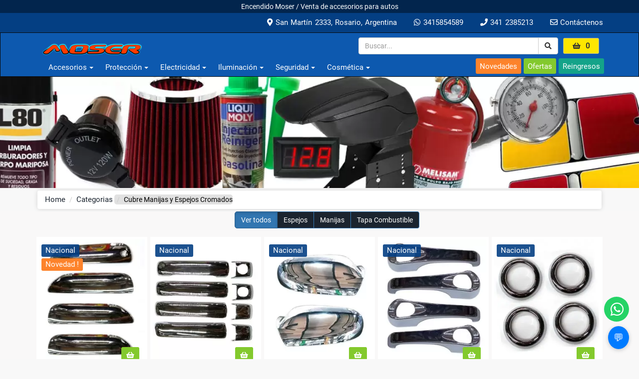

--- FILE ---
content_type: text/html; charset=UTF-8
request_url: https://www.moserline.com.ar/categoria/cubre-manijas-y-espejos-cromados/24
body_size: 10736
content:
<!DOCTYPE html> <html lang="es-AR"> <head> <meta name="viewport" content="width=device-width, initial-scale=1"> <meta http-equiv="Content-Type" content="text/html; charset=utf-8"> <title>Cubre Manijas y Espejos Cromados - Accesorios para Vehículos Encendido Moser / Lamparas / Cosmética / Repuestos Autos / Rosario, Santa Fe, Argentina</title> <script type="application/ld+json"> {"@context":"https://schema.org","@type":"WebPage","headline":"Cubre Manijas y Espejos Cromados - Accesorios para Vehículos Encendido Moser / Lamparas / Cosmética / Repuestos Autos / Rosario, Santa Fe, Argentina","url":"https://www.moserline.com.ar/categoria/cubre-manijas-y-espejos-cromados/24","mainEntityOfPage":{"@type":"WebSite","@id":"https://www.moserline.com.ar/"}} </script> <meta name="description" content="Cachas Cubre espejos y manijas cromados, todas las marcas y modelos, Moser Venta de Accesorios para Autos, Lamparas, Encendido, Electricidad, Rosario, Santa Fe, Argentina - Envíos a todo el país"> <meta name="keywords" content="cubre, espejos, cromados, cachas, manijas ,Moser Accesorios para Autos, Lamparas, Bujias, Portatuttos, Tacometros, instrumental, cubre, asientos, coche, alfombras, auxiliares, lamparas, encendido, electricidad, equipamiento, Rosario, Santa Fe, Argentina, envios, país"> <link rel="icon" type="image/png" href="https://www.moserline.com.ar/images/favicon.png" /> <meta name="description" content="Cubre Manijas y Espejos Cromados - Accesorios para Vehículos Encendido Moser / Lamparas / Cosmética / Repuestos Autos / Rosario, Santa Fe, Argentina"> <meta name="keywords" content="Moser Accesorios para Autos, Lamparas, Bujias, Portatuttos, instrumental, cubre, asientos, coche, alfombras, auxiliares, lamparas, encendido, electricidad, Rosario, Santa Fe, Argentina, envios, país"> <meta name="viewport" content="width=device-width, initial-scale=1"> <meta charset="UTF-8"> <meta property="og:type" content="website"> <meta property="og:title" content="Cubre Manijas y Espejos Cromados - Accesorios para Vehículos Encendido Moser / Lamparas / Cosmética / Repuestos Autos / Rosario, Santa Fe, Argentina"> <meta property="og:description" content="Moser Venta de Accesorios para Autos, Lamparas, Encendido, Electricidad, Rosario, Santa Fe, Argentina - Envíos a todo el país"> <meta property="og:url" content="https://www.moserline.com.ar/categoria/cubre-manijas-y-espejos-cromados/24"> <meta property="og:image" content="https://www.moserline.com.ar/images/logomoser.png"> <meta property="og:site_name" content="Moser Accesorios"> <meta property="og:locale" content="es_AR"> <meta name="twitter:card" content="summary_large_image"> <meta name="twitter:title" content="Cubre Manijas y Espejos Cromados - Accesorios para Vehículos Encendido Moser / Lamparas / Cosmética / Repuestos Autos / Rosario, Santa Fe, Argentina"> <meta name="twitter:description" content="Moser Venta de Accesorios para Autos, Lamparas, Encendido, Electricidad, Rosario, Santa Fe, Argentina - Envíos a todo el país"> <meta name="twitter:image" content="https://www.moserline.com.ar/images/logomoser.png"> <script type="application/ld+json"> { "@context": "https://schema.org", "@graph": [{ "@type": "Organization", "@id": "https://www.moserline.com.ar/#organization", "name": "Moser Accesorios", "url": "https://www.moserline.com.ar", "logo": { "@type": "ImageObject", "url": "https://www.moserline.com.ar/images/logomoser.png" }, "sameAs": [ "https://www.sololamparas.com.ar", "https://www.moseraccesorios.com.ar" ], "image": "https://www.moserline.com.ar/images/logomoser.png", "description": "Moser Venta de Accesorios para Autos, Lamparas, Encendido, Electricidad, Rosario, Santa Fe, Argentina - Envíos a todo el país", "address": { "@type": "PostalAddress", "streetAddress": "San Martín 2333", "addressLocality": "Rosario", "addressRegion": "Santa Fe", "postalCode": "2000", "addressCountry": "AR" }, "contactPoint": { "@type": "ContactPoint", "telephone": "+5493415854589", "contactType": "customer service" } }, { "@type": "WebSite", "name": "Moser Accesorios", "url": "https://www.moserline.com.ar", "potentialAction": { "@type": "SearchAction", "target": "https://www.moserline.com.ar/productos?q={search_term_string}", "query-input": "required name=search_term_string" } } ] } </script> <link rel="preconnect" href="https://ka-f.fontawesome.com/" crossorigin> <link rel="preconnect" href="https://fonts.googleapis.com"> <link rel="preconnect" href="https://fonts.gstatic.com" crossorigin> <link href="https://fonts.googleapis.com/css2?family=Roboto:ital,wght@0,100..900;1,100..900&display=swap" rel="stylesheet"> <link defer rel="preload stylesheet" href="https://www.moserline.com.ar/client/public/css/app.css?v=202510021850" as="style" type="text/css"> <!-- defer --> <script type="text/javascript" src="https://www.moserline.com.ar/client/public/js/0f9cf30b1d.js" async></script> <!-- defer --> <script defer type="text/javascript" src="https://www.moserline.com.ar/client/public/js/app.js?v=202510021850"></script> <!-- defer --> <!--<script type="text/javascript" src="https://www.moserline.com.ar/client/public/js/jquery-3.5.1.min.js"></script>--> <script src="https://code.jquery.com/jquery-3.5.1.min.js" integrity="sha256-9/aliU8dGd2tb6OSsuzixeV4y/faTqgFtohetphbbj0=" crossorigin="anonymous"></script> <script src="https://code.jquery.com/ui/1.13.1/jquery-ui.min.js" integrity="sha256-eTyxS0rkjpLEo16uXTS0uVCS4815lc40K2iVpWDvdSY=" crossorigin="anonymous"></script> <!--<script defer type="text/javascript" src="https://www.moserline.com.ar/client/public/js/appfirst.js?v=202510021850"></script> --> <script async type="text/javascript" src="https://www.googletagmanager.com/gtag/js?id=G-0QR0ZLFZ34"></script> <script async> window.dataLayer = window.dataLayer || []; function gtag() { dataLayer.push(arguments); } gtag('js', new Date()); gtag('config', 'G-0QR0ZLFZ34'); </script> <link rel="canonical" href="https://www.moserline.com.ar/categoria/cubre-manijas-y-espejos-cromados/24"> </head> <body> <div class="header" itemtype="https://schema.org/Organization" itemscope> <div class="header-text"> <p>Encendido Moser / Venta de accesorios para autos</p> </div> <!--<div style="background-color:#fd832b; padding: 10px 10px; text-align:center; color:#ffffff"><h5>Envíos en Rosario y Alrededores</h5></div>--> <div class="header-top"> <div class="container"> <div class="header-data"> <div class="top-left"> <a href="https://www.moserline.com.ar/contactenos" data-toggle="tooltip" data-placement="bottom" title="Contáctenos"> <i class="fa fa-envelope-o" aria-hidden="true"></i> Contáctenos </a> </div> <div class="top-left"> <a href="tel:3412385213" data-toggle="tooltip" data-placement="bottom" title="Linea Fija"><i class="fa fa-phone" aria-hidden="true"></i> 341 2385213</a> </div> <div class="top-left" id="ws"> <a href="https://wa.me/5493415854589" target="_blank" data-toggle="tooltip" data-placement="bottom" title="Consultanos por WhatsApp !"> <i class="fa fa-whatsapp" aria-hidden="true"></i> 3415854589 </a> </div> <div class="top-left" data-toggle="tooltip" data-placement="bottom" title="lunes a viernes 8:30 a 16:30hs / sabados 8:30 a 12:30hs"> <a href="https://www.moserline.com.ar/contactenos#mapa"> <i class="fa fa-map-marker" aria-hidden="true"></i> San Martín 2333, Rosario, Argentina </a> </div> </div> </div> </div> <nav class="navbar navbar-inverse" role="navigation" itemprop="mainEntityOfPage"> <div class="container"> <div id="logo"> <a href="https://www.moserline.com.ar/home"><img src="https://www.moserline.com.ar/images/logomoser.png" class="img-responsive" data-toggle="tooltip" data-placement="bottom" title="Encendido MOSER Accesorios" alt="Logo Moser" width="200" height="25" itemProp="logo"></a> </div> <div class="cartpos"> <div id="cartpres" class="carrito" data-toggle="tooltip" data-placement="bottom" title="A Presupuestar !"> <div id="btncart" class="carrito-total"> <i class="fa fa-shopping-basket" aria-hidden="true"></i><span class="simpleCart_quantity">0</span> </div> </div> <!--<div id="cart" class="col-xs-12 col-sm-12 col-md-12 cart">--> <div id="cart" class="cart"> <div class="simpleCart_items"></div> <p>Enviar presupuesto a</p> <input id="nombre" type="text" value="Tu Nombre" onfocus="if (this.value == 'Tu Nombre') {this.value = '';}" onblur="if (this.value == '') {this.value = 'Tu Nombre';}" required=""> <input id="email" type="email" value="Email" onfocus="if (this.value == 'Email') {this.value = '';}" onblur="if (this.value == '') {this.value = 'Email';}" required="" autocomplete="email"> <input id="tele" value="WhatsApp" onfocus="if (this.value == 'WhatsApp') {this.value = '';}" onblur="if (this.value == '') {this.value = 'WhatsApp';}" required=""> <input id="mens" type="text" value="Mensaje" onfocus="if (this.value == 'Mensaje') {this.value = '';}" onblur="if (this.value == '') {this.value = 'Mensaje';}" required=""> <div class="opciones"> <button class="btn simpleCart_checkout" type="button" aria-label="Enviar Carrito">Enviar</button> <button class="btn simpleCart_continuar" type="button" aria-label="Buscar mas productos">Seguir viendo...</button> <button class="btn simpleCart_empty" type="button" aria-label="Vaciar Carrito">Vaciar</button> </div> </div> </div> <div class="search-pos"> <form class="navbar-form" role="search" action="https://www.moserline.com.ar/buscar/productos" method="post" data-toggle="tooltip" data-placement="bottom" title="Buscar productos !"> <div class="input-group"> <input type="text" class="form-control" name="Search" placeholder="Buscar..." id="buscar"> <!--<input type="hidden" name="ci_csrf_token" value="">--> <div class="input-group-btn"> <!--<button class="btn btn-default" type="submit" aria-label="Buscar"><i class="icon-search"></i></button>--> <button class="btn btn-default" type="submit" aria-label="Buscar"><i class="fa fa-search"></i></button> </div> </div> </form> </div> <div class="navbar-header"> <button type="button" class="navbar-toggle" data-toggle="collapse" data-target="#navbar-collapse" aria-label="Toggle navigation"> <span class="sr-only">Toggle navigation</span> <span class="icon-bar"></span> <span class="icon-bar"></span> <span class="icon-bar"></span> </button> </div> </div> <div class="container"> <div class="megamenu collapse navbar-collapse" id="navbar-collapse"> <ul class="nav navbar-nav" itemscope itemtype="http://schema.org/SiteNavigationElement"> <li itemprop="name" class="dropdown megamenu-fw"><a href="#" class="dropdown-toggle" data-toggle="dropdown">Accesorios<b class="caret"></b></a> <ul class="dropdown-menu megamenu-content" role="menu"> <li itemprop="name"> <div class="row clear-pm"> <div class="col-md-6 clear-pm"> <ul class="media-list"> <li itemprop="name" class=""> <a href="https://www.moserline.com.ar/categoria/accesorios-varios/77">Accesorios varios</a> </li> <li itemprop="name" class=""> <a href="https://www.moserline.com.ar/categoria/antenas/21">Antenas</a> </li> <li itemprop="name" class=""> <a href="https://www.moserline.com.ar/categoria/apoya-brazos-organizadores/37">Apoya Brazos / Organizadores</a> </li> <li itemprop="name" class=""> <a href="https://www.moserline.com.ar/categoria/barreros-autos-y-pick-up/94">Barreros Autos y Pick Up</a> </li> <li itemprop="name" class=""> <a href="https://www.moserline.com.ar/categoria/calcos-domes-resinas/51">Calcos / Domes Resinas</a> </li> <li itemprop="name" class=""> <a href="https://www.moserline.com.ar/categoria/carcazas-instrumental/5">Carcazas Instrumental</a> </li> <li itemprop="name" class=""> <a href="https://www.moserline.com.ar/categoria/cola-de-escape/78">Cola de escape</a> </li> <li itemprop="name" class=""> <a href="https://www.moserline.com.ar/categoria/cortinas-parasol/74">Cortinas Parasol</a> </li> <li itemprop="name" class=""> <a href="https://www.moserline.com.ar/categoria/cubre-manijas-y-espejos-cromados/24">Cubre Manijas y Espejos Cromados</a> </li> <li itemprop="name" class=""> <a href="https://www.moserline.com.ar/categoria/cubre-valvulas/103">Cubre válvulas</a> </li> <li itemprop="name" class=""> <a href="https://www.moserline.com.ar/categoria/deflectores/28">Deflectores</a> </li> </ul> </div> <div class="col-md-6 clear-pm"> <ul class="media-list media-list-line"> <li itemprop="name" class=""> <a href="https://www.moserline.com.ar/categoria/espejos/31">Espejos</a> </li> <li itemprop="name" class=""> <a href="https://www.moserline.com.ar/categoria/llaveros/107">Llaveros</a> </li> <li itemprop="name" class=""> <a href="https://www.moserline.com.ar/categoria/perilla-palanca-de-cambios/110">Perilla Palanca de Cambios</a> </li> <li itemprop="name" class=""> <a href="https://www.moserline.com.ar/categoria/polarizados/120">Polarizados</a> </li> <li itemprop="name" class=""> <a href="https://www.moserline.com.ar/categoria/ventiladores-12v/121">Ventiladores 12v</a> </li> <li itemprop="name" class=""> <a href="https://www.moserline.com.ar/categoria/volantes/18">Volantes</a> </li> <li itemprop="name" class=""> <a href="https://www.moserline.com.ar/categoria/escobillas-limpia-parabrisas/30">Escobillas Limpia Parabrisas</a> </li> <li itemprop="name" class=""> <a href="https://www.moserline.com.ar/categoria/filtros-de-aire/10">Filtros de aire</a> </li> <li itemprop="name" class=""> <a href="https://www.moserline.com.ar/categoria/portatuttos-albatros-nova-porta-equipaje/39">Portatuttos Albatros Nova / Porta equipaje</a> </li> <li itemprop="name" class=""> <a href="https://www.moserline.com.ar/categoria/soporte-celular-tablet-gps/84">Soporte Celular / Tablet / GPS</a> </li> <li itemprop="name" class=""> <a href="https://www.moserline.com.ar/categoria/tazas-para-autos/43">Tazas para Autos</a> </li> </ul> </div> </div> </li> </ul> </li> <li itemprop="name" class="dropdown megamenu-fw"><a href="#" class="dropdown-toggle" data-toggle="dropdown">Protección<b class="caret"></b></a> <ul class="dropdown-menu megamenu-content" role="menu"> <li itemprop="name"> <div class="row clear-pm"> <div class="col-md-12 clear-pm"> <ul class="media-list"> <li itemprop="name" class=""> <a href="https://www.moserline.com.ar/categoria/bicheros-radiador/127">Bicheros Radiador</a> </li> <li itemprop="name" class=""> <a href="https://www.moserline.com.ar/categoria/cubre-alfombras/6">Cubre alfombras</a> </li> <li itemprop="name" class=""> <a href="https://www.moserline.com.ar/categoria/cubre-coches-qkl-laffitte-iael-match1/27">Cubre coches QKL / Laffitte / IAEL / Match1 </a> </li> <li itemprop="name" class=""> <a href="https://www.moserline.com.ar/categoria/cubre-volantes/54">Cubre Volantes</a> </li> <li itemprop="name" class=""> <a href="https://www.moserline.com.ar/categoria/fundas-cubre-asientos/26">Fundas Cubre Asientos</a> </li> <li itemprop="name" class=""> <a href="https://www.moserline.com.ar/categoria/marcos-de-patente/91">Marcos de Patente</a> </li> <li itemprop="name" class=""> <a href="https://www.moserline.com.ar/categoria/molduras-decorativas-protector-paragolpes/79">Molduras Decorativas / Protector Paragolpes</a> </li> <li itemprop="name" class=""> <a href="https://www.moserline.com.ar/categoria/salva-puertas/40">Salva Puertas</a> </li> <li itemprop="name" class=""> <a href="https://www.moserline.com.ar/categoria/sobre-asiento-alambre-bolita-tela/53">Sobre Asiento / Alambre / Bolita / Tela</a> </li> <li itemprop="name" class=""> <a href="https://www.moserline.com.ar/categoria/cubre-zocalos-protector/118">Cubre Zocalos / Protector</a> </li> <li itemprop="name" class=""> <a href="https://www.moserline.com.ar/categoria/media-mascaras/99">Media Máscaras</a> </li> </ul> </div> <div class="col-md-12 clear-pm"> <ul class="media-list media-list-line"> <li itemprop="name" class=""> <a href="https://www.moserline.com.ar/categoria/cubre-rueda-auxilio/100">Cubre Rueda Auxilio</a> </li> </div> </li> </ul> </li> <li itemprop="name" class="dropdown megamenu-fw"><a href="#" class="dropdown-toggle" data-toggle="dropdown">Electricidad<b class="caret"></b></a> <ul class="dropdown-menu megamenu-content" role="menu"> <li itemprop="name"> <div class="row clear-pm"> <div class="col-md-6 clear-pm"> <ul class="media-list"> <li itemprop="name" class=""> <a href="https://www.moserline.com.ar/categoria/bocinas-sirenas-y-cornetas/22">Bocinas, Sirenas y Cornetas</a> </li> <li itemprop="name" class=""> <a href="https://www.moserline.com.ar/categoria/bomba-lavaparabrisas-sapitos/117">Bomba lavaparabrisas / Sapitos</a> </li> <li itemprop="name" class=""> <a href="https://www.moserline.com.ar/categoria/bombas-de-nafta/46">Bombas de Nafta</a> </li> <li itemprop="name" class=""> <a href="https://www.moserline.com.ar/categoria/bujias-incandescentes/126">Bujias Incandescentes</a> </li> <li itemprop="name" class=""> <a href="https://www.moserline.com.ar/categoria/bulbos-termocontactos/115">Bulbos / Termocontactos</a> </li> <li itemprop="name" class=""> <a href="https://www.moserline.com.ar/categoria/cargadores-usb-voltimetros-encendedor-toma-hembra/82">Cargadores USB / Voltimetros / Encendedor / Toma Hembra</a> </li> <li itemprop="name" class=""> <a href="https://www.moserline.com.ar/categoria/cierres-centralizados-sensores-de-estacionamiento/76">Cierres centralizados / Sensores de Estacionamiento</a> </li> <li itemprop="name" class=""> <a href="https://www.moserline.com.ar/categoria/corrugado-termocontraible/116">Corrugado / Termocontraible</a> </li> <li itemprop="name" class=""> <a href="https://www.moserline.com.ar/categoria/corta-corriente/23">Corta corriente</a> </li> <li itemprop="name" class=""> <a href="https://www.moserline.com.ar/categoria/enchufes-trailer/29">Enchufes Trailer</a> </li> <li itemprop="name" class=""> <a href="https://www.moserline.com.ar/categoria/fichas-zocalos-fusibles-portalamparas/105">Fichas / Zocalos / Fusibles / Portalámparas</a> </li> </ul> </div> <div class="col-md-6 clear-pm"> <ul class="media-list media-list-line"> <li itemprop="name" class=""> <a href="https://www.moserline.com.ar/categoria/impulsor-de-arranque/123">Impulsor de Arranque</a> </li> <li itemprop="name" class=""> <a href="https://www.moserline.com.ar/categoria/llave-de-contacto-y-arranque/108">Llave de contacto y arranque</a> </li> <li itemprop="name" class=""> <a href="https://www.moserline.com.ar/categoria/parlantes/38">Parlantes</a> </li> <li itemprop="name" class=""> <a href="https://www.moserline.com.ar/categoria/reguladores/106">Reguladores</a> </li> <li itemprop="name" class=""> <a href="https://www.moserline.com.ar/categoria/relay-destellador/111">Relay / Destellador</a> </li> <li itemprop="name" class=""> <a href="https://www.moserline.com.ar/categoria/relojes-instrumental/11">Relojes / Instrumental</a> </li> <li itemprop="name" class=""> <a href="https://www.moserline.com.ar/categoria/relojes-tacometros/16">Relojes / Tacometros</a> </li> <li itemprop="name" class=""> <a href="https://www.moserline.com.ar/categoria/saca-bujias/112">Saca Bujias</a> </li> <li itemprop="name" class=""> <a href="https://www.moserline.com.ar/categoria/teclas-llaves-y-pulsadores/15">Teclas, Llaves y Pulsadores</a> </li> <li itemprop="name" class=""> <a href="https://www.moserline.com.ar/categoria/terminales-bornes-cables/104">Terminales / Bornes / Cables</a> </li> <li itemprop="name" class=""> <a href="https://www.moserline.com.ar/categoria/varios-distribuidor/125">Varios Distribuidor</a> </li> </ul> </div> <div class="col-md-6 clear-pm"> <ul class="media-list media-list-line"> <li itemprop="name" class=""> <a href="https://www.moserline.com.ar/categoria/cables-y-bujias/67">Cables y Bujias</a> </li> </div> </li> </ul> </li> <li itemprop="name" class="dropdown"><a href="#" class="dropdown-toggle" data-toggle="dropdown" role="button" aria-expanded="false">Iluminación<span class="caret"></span></a> <ul class="dropdown-menu" role="menu"> <li itemprop="name"> <a href="https://www.moserline.com.ar/categoria/faros-auxiliares-por-marca/33">Faros auxiliares por marca</a> </li> <li itemprop="name"> <a href="https://www.moserline.com.ar/categoria/faros-de-stop/93">Faros de Stop</a> </li> <li itemprop="name"> <a href="https://www.moserline.com.ar/categoria/faros-trailer-interior-varios/86">Faros Trailer / Interior / Varios</a> </li> <li itemprop="name"> <a href="https://www.moserline.com.ar/categoria/faros-traseros-faros-de-giro/119">Faros Traseros / Faros de Giro</a> </li> <li itemprop="name"> <a href="https://www.moserline.com.ar/categoria/faros-universales/32">Faros universales</a> </li> <li itemprop="name"> <a href="https://www.moserline.com.ar/categoria/opticas/96">Opticas</a> </li> <li itemprop="name"> <a href="https://www.moserline.com.ar/categoria/portatil-y-linternas/69">Portatil y linternas</a> </li> <li itemprop="name"> <a href="https://www.moserline.com.ar/categoria/faros-de-led/49">Faros de LED</a> </li> <li itemprop="name"> <a href="https://www.moserline.com.ar/categoria/led-t10-tubular-plaquetas-modulos/58">LED T10 / Tubular / Plaquetas / Modulos</a> </li> <li itemprop="name"> <a href="https://www.moserline.com.ar/categoria/kit-de-cree-led-ir100-kb3-lupa-kb4-all-in-one-s6-hd-y3/57">Kit de Cree Led IR100 / KB3 Lupa / KB4 All In One / S6 HD / Y3</a> </li> <li itemprop="name"> <a href="https://www.moserline.com.ar/categoria/lamparas-halogenas-osram-philips-hella-kobo/35">Lamparas Halogenas Osram / Philips / Hella / Kobo</a> </li> </ul> </li> <li itemprop="name" class="dropdown megamenu-fw"><a href="#" class="dropdown-toggle" data-toggle="dropdown">Seguridad<b class="caret"></b></a> <ul class="dropdown-menu megamenu-content" role="menu"> <li itemprop="name"> <div class="row clear-pm"> <div class="col-md-12 clear-pm"> <ul class="media-list"> <li itemprop="name" class=""> <a href="https://www.moserline.com.ar/categoria/aerosoles-liquidos-varios-adhesivos/98">Aerosoles / Liquidos Varios / Adhesivos</a> </li> <li itemprop="name" class=""> <a href="https://www.moserline.com.ar/categoria/cable-puente-de-bateria-pinzas-clips/71">Cable puente de bateria / Pinzas Clips</a> </li> <li itemprop="name" class=""> <a href="https://www.moserline.com.ar/categoria/cintas-reflectivas/102">Cintas Reflectivas</a> </li> <li itemprop="name" class=""> <a href="https://www.moserline.com.ar/categoria/cinturones-de-seguridad/87">Cinturones de Seguridad</a> </li> <li itemprop="name" class=""> <a href="https://www.moserline.com.ar/categoria/compresores/50">Compresores</a> </li> <li itemprop="name" class=""> <a href="https://www.moserline.com.ar/categoria/ganchos-de-capot/90">Ganchos de Capot</a> </li> <li itemprop="name" class=""> <a href="https://www.moserline.com.ar/categoria/gato-crique-botella-carrito/81">Gato Crique / Botella / Carrito</a> </li> <li itemprop="name" class=""> <a href="https://www.moserline.com.ar/categoria/medidor-neumaticos/55">Medidor Neumáticos</a> </li> <li itemprop="name" class=""> <a href="https://www.moserline.com.ar/categoria/redes-y-tensores-elasticos/52">Redes y Tensores Elasticos</a> </li> <li itemprop="name" class=""> <a href="https://www.moserline.com.ar/categoria/tapas-de-reservorio/124">Tapas de Reservorio</a> </li> <li itemprop="name" class=""> <a href="https://www.moserline.com.ar/categoria/traba-volante-cadena-moto/92">Traba Volante / Cadena Moto</a> </li> </ul> </div> <div class="col-md-12 clear-pm"> <ul class="media-list media-list-line"> <li itemprop="name" class=""> <a href="https://www.moserline.com.ar/categoria/cintas-de-amarre/47">Cintas de amarre</a> </li> <li itemprop="name" class=""> <a href="https://www.moserline.com.ar/categoria/elementos-de-seguridad/41">Elementos de Seguridad</a> </li> <li itemprop="name" class=""> <a href="https://www.moserline.com.ar/categoria/tuercas-y-bulones-antirrobo/64">Tuercas y Bulones Antirrobo</a> </li> </div> </li> </ul> </li> <li itemprop="name" class="dropdown"><a href="#" class="dropdown-toggle" data-toggle="dropdown" role="button" aria-expanded="false">Cosmética<span class="caret"></span></a> <ul class="dropdown-menu" role="menu"> <li itemprop="name"> <a href="https://www.moserline.com.ar/categoria/panos-microfibras-cepillos-guantes-esponjas-chamois/70">Paños Microfibras / Cepillos / Guantes / Esponjas / Chamois</a> </li> <li itemprop="name"> <a href="https://www.moserline.com.ar/categoria/autopolish/62">Autopolish</a> </li> <li itemprop="name"> <a href="https://www.moserline.com.ar/categoria/limpia-tapizados-tuff-stuff-walker-revigal/36">Limpia Tapizados Tuff Stuff / Walker / Revigal</a> </li> <li itemprop="name"> <a href="https://www.moserline.com.ar/categoria/walker/60">Walker</a> </li> <li itemprop="name"> <a href="https://www.moserline.com.ar/categoria/revigal/114">Revigal</a> </li> </ul> </li> </ul> </div> <ul class="navbutton"> <li itemprop="name" class="novedades"><a href="https://www.moserline.com.ar/novedades">Novedades</a></li> <li itemprop="name" class="ofertas"><a href="https://www.moserline.com.ar/ofertas">Ofertas</a></li> <li itemprop="name" class="reingresos"><a href="https://www.moserline.com.ar/reingresos">Reingresos</a></li> </ul> </div> </nav> </div> <div class="top-content"> <img class="responsive" src="https://www.moserline.com.ar/images/categorias/img-top.webp" alt="img-top.webp"> </div><div class="container"> <nav aria-label="breadcrumb"> <ol class="breadcrumb"> <li class="breadcrumb-item"><a href="https://www.moserline.com.ar/home">Home</a></li> <li class="breadcrumb-item"><a href="https://www.moserline.com.ar/categorias">Categorias</a></li> <li class="breadcrumb-item active" aria-current="page">Cubre Manijas y Espejos Cromados</li> </ol> </nav> </div> <div class="new-arrivals-w3agile"> <div class="container"> <div class="container"> <div class="btn-group btn-filtro"> <a href="https://www.moserline.com.ar/categoria/cubre-manijas-y-espejos-cromados/24" class="btn btn-primary active">Ver todos</a> <a href="https://www.moserline.com.ar/filtro/cubre-manijas-y-espejos-cromados/24/espejos" class="btn btn-primary">Espejos</a> <a href="https://www.moserline.com.ar/filtro/cubre-manijas-y-espejos-cromados/24/manijas" class="btn btn-primary">Manijas</a> <a href="https://www.moserline.com.ar/filtro/cubre-manijas-y-espejos-cromados/24/tapa-combustible" class="btn btn-primary">Tapa Combustible</a> </div> </div> <div class="arrivals-grids" itemscope itemtype="http://schema.org/ItemList"> <div class="col-md-3 arrival-grid"> <div class="grid-arr"> <div class="grid-arrival" itemprop="itemListElement"> <figure> <a href="https://www.moserline.com.ar/productos/cubre-manijas-cromadas-honda-fit-2009/2596" class="new-gri"> <div class="grid-img"> <div class="tags"> <div class="tagmarcas"> Nacional </div> <div class="ribben" style="background-color: #fd832b"> <p>Novedad !</p> </div> </div> <img itemprop="image" class="img-responsive lazy-image" alt="Cubre Manijas Cromadas Honda Fit 2009+" src="https://www.moserline.com.ar/images/small/cargando.webp" data-src="https://www.moserline.com.ar/images/small/2d8d8-jrman328.webp"> </div> </a> <div class="simpleCart_shelfItem"> <input class="item_idp hidden" value="2596" id="2596" /> <p class="nombre item_name hidden" itemprop="name"> Cubre Manijas Cromadas Honda Fit 2009+ </p> <img style="display:none;" class="item_image" src="https://www.moserline.com.ar/images/small/2d8d8-jrman328.webp" alt="" /> <input class="item_price hidden" value="0" id="p2596" /> <button class="item_add mini" aria-label="Agregar al presupuesto"><i class="fa fa-shopping-basket" aria-hidden="true"></i></button> </div> </figure> </div> <div class="prod-list"> <h6><a href="https://www.moserline.com.ar/productos/cubre-manijas-cromadas-honda-fit-2009/2596">Cubre Manijas Cromadas Honda Fit 2009+</a> </h6> </div> <div class="precio"> </div> </div> </div> <div class="col-md-3 arrival-grid"> <div class="grid-arr"> <div class="grid-arrival" itemprop="itemListElement"> <figure> <a href="https://www.moserline.com.ar/productos/cubre-manijas-cromadas-g-ii-ab9-saveiro-g-ii-gol-4-puertas/2594" class="new-gri"> <div class="grid-img"> <div class="tags"> <div class="tagmarcas"> Nacional </div> </div> <img itemprop="image" class="img-responsive lazy-image" alt="Cubre Manijas Cromadas G II (AB9) Saveiro G II Gol 4 Puertas " src="https://www.moserline.com.ar/images/small/cargando.webp" data-src="https://www.moserline.com.ar/images/small/ba5d6-jrman303-1.webp"> </div> </a> <div class="simpleCart_shelfItem"> <input class="item_idp hidden" value="2594" id="2594" /> <p class="nombre item_name hidden" itemprop="name"> Cubre Manijas Cromadas G II (AB9) Saveiro G II Gol 4 Puertas </p> <img style="display:none;" class="item_image" src="https://www.moserline.com.ar/images/small/ba5d6-jrman303-1.webp" alt="" /> <input class="item_price hidden" value="0" id="p2594" /> <button class="item_add mini" aria-label="Agregar al presupuesto"><i class="fa fa-shopping-basket" aria-hidden="true"></i></button> </div> </figure> </div> <div class="prod-list"> <h6><a href="https://www.moserline.com.ar/productos/cubre-manijas-cromadas-g-ii-ab9-saveiro-g-ii-gol-4-puertas/2594">Cubre Manijas Cromadas G II (AB9) Saveiro G II Gol 4 Puertas </a> </h6> </div> <div class="precio"> </div> </div> </div> <div class="col-md-3 arrival-grid"> <div class="grid-arr"> <div class="grid-arrival" itemprop="itemListElement"> <figure> <a href="https://www.moserline.com.ar/productos/juego-de-cubre-espejos-cromados-volkswagen-fox-suran-200510/1080" class="new-gri"> <div class="grid-img"> <div class="tags"> <div class="tagmarcas"> Nacional </div> </div> <img itemprop="image" class="img-responsive lazy-image" alt="Juego De Cubre Espejos Cromados Volkswagen Fox Suran 2005/10" src="https://www.moserline.com.ar/images/small/cargando.webp" data-src="https://www.moserline.com.ar/images/small/5b6fa-esp352-353.webp"> </div> </a> <div class="simpleCart_shelfItem"> <input class="item_idp hidden" value="1080" id="1080" /> <p class="nombre item_name hidden" itemprop="name"> Juego De Cubre Espejos Cromados Volkswagen Fox Suran 2005/10 </p> <img style="display:none;" class="item_image" src="https://www.moserline.com.ar/images/small/5b6fa-esp352-353.webp" alt="" /> <input class="item_price hidden" value="0" id="p1080" /> <button class="item_add mini" aria-label="Agregar al presupuesto"><i class="fa fa-shopping-basket" aria-hidden="true"></i></button> </div> </figure> </div> <div class="prod-list"> <h6><a href="https://www.moserline.com.ar/productos/juego-de-cubre-espejos-cromados-volkswagen-fox-suran-200510/1080">Juego De Cubre Espejos Cromados Volkswagen Fox Suran 2005/10</a> </h6> </div> <div class="precio"> </div> </div> </div> <div class="col-md-3 arrival-grid"> <div class="grid-arr"> <div class="grid-arrival" itemprop="itemListElement"> <figure> <a href="https://www.moserline.com.ar/productos/kit-cubre-manijas-cromadas-fiat-uno-4p-del-2001-al-2009/2634" class="new-gri"> <div class="grid-img"> <div class="tags"> <div class="tagmarcas"> Nacional </div> </div> <img itemprop="image" class="img-responsive lazy-image" alt="Kit Cubre Manijas Cromadas Fiat Uno 4p Del 2001 Al 2009" src="https://www.moserline.com.ar/images/small/cargando.webp" data-src="https://www.moserline.com.ar/images/small/97e47-man320.webp"> </div> </a> <div class="simpleCart_shelfItem"> <input class="item_idp hidden" value="2634" id="2634" /> <p class="nombre item_name hidden" itemprop="name"> Kit Cubre Manijas Cromadas Fiat Uno 4p Del 2001 Al 2009 </p> <img style="display:none;" class="item_image" src="https://www.moserline.com.ar/images/small/97e47-man320.webp" alt="" /> <input class="item_price hidden" value="0" id="p2634" /> <button class="item_add mini" aria-label="Agregar al presupuesto"><i class="fa fa-shopping-basket" aria-hidden="true"></i></button> </div> </figure> </div> <div class="prod-list"> <h6><a href="https://www.moserline.com.ar/productos/kit-cubre-manijas-cromadas-fiat-uno-4p-del-2001-al-2009/2634">Kit Cubre Manijas Cromadas Fiat Uno 4p Del 2001 Al 2009</a> </h6> </div> <div class="precio"> </div> </div> </div> <div class="col-md-3 arrival-grid"> <div class="grid-arr"> <div class="grid-arrival" itemprop="itemListElement"> <figure> <a href="https://www.moserline.com.ar/productos/boca-cromada-aa-ford-ecosport-fiesta-2002/1590" class="new-gri"> <div class="grid-img"> <div class="tags"> <div class="tagmarcas"> Nacional </div> </div> <img itemprop="image" class="img-responsive lazy-image" alt="Boca Cromada A/A Ford Ecosport - Fiesta 2002+" src="https://www.moserline.com.ar/images/small/cargando.webp" data-src="https://www.moserline.com.ar/images/small/9eb21-boca-aa-ecosport.webp"> </div> </a> <div class="simpleCart_shelfItem"> <input class="item_idp hidden" value="1590" id="1590" /> <p class="nombre item_name hidden" itemprop="name"> Boca Cromada A/A Ford Ecosport - Fiesta 2002+ </p> <img style="display:none;" class="item_image" src="https://www.moserline.com.ar/images/small/9eb21-boca-aa-ecosport.webp" alt="" /> <input class="item_price hidden" value="0" id="p1590" /> <button class="item_add mini" aria-label="Agregar al presupuesto"><i class="fa fa-shopping-basket" aria-hidden="true"></i></button> </div> </figure> </div> <div class="prod-list"> <h6><a href="https://www.moserline.com.ar/productos/boca-cromada-aa-ford-ecosport-fiesta-2002/1590">Boca Cromada A/A Ford Ecosport - Fiesta 2002+</a> </h6> </div> <div class="precio"> </div> </div> </div> <div class="col-md-3 arrival-grid"> <div class="grid-arr"> <div class="grid-arrival" itemprop="itemListElement"> <figure> <a href="https://www.moserline.com.ar/productos/boca-cromada-aa-suzuki-fun-celta/1591" class="new-gri"> <div class="grid-img"> <div class="tags"> <div class="tagmarcas"> Nacional </div> </div> <img itemprop="image" class="img-responsive lazy-image" alt="Boca Cromada A/A Suzuki Fun / Celta" src="https://www.moserline.com.ar/images/small/cargando.webp" data-src="https://www.moserline.com.ar/images/small/71bc7-boca-suzuki-fun.webp"> </div> </a> <div class="simpleCart_shelfItem"> <input class="item_idp hidden" value="1591" id="1591" /> <p class="nombre item_name hidden" itemprop="name"> Boca Cromada A/A Suzuki Fun / Celta </p> <img style="display:none;" class="item_image" src="https://www.moserline.com.ar/images/small/71bc7-boca-suzuki-fun.webp" alt="" /> <input class="item_price hidden" value="0" id="p1591" /> <button class="item_add mini" aria-label="Agregar al presupuesto"><i class="fa fa-shopping-basket" aria-hidden="true"></i></button> </div> </figure> </div> <div class="prod-list"> <h6><a href="https://www.moserline.com.ar/productos/boca-cromada-aa-suzuki-fun-celta/1591">Boca Cromada A/A Suzuki Fun / Celta</a> </h6> </div> <div class="precio"> </div> </div> </div> <div class="col-md-3 arrival-grid"> <div class="grid-arr"> <div class="grid-arrival" itemprop="itemListElement"> <figure> <a href="https://www.moserline.com.ar/productos/boca-cromada-aa-volkswagen-gol-iv-trend/1592" class="new-gri"> <div class="grid-img"> <div class="tags"> <div class="tagmarcas"> Nacional </div> </div> <img itemprop="image" class="img-responsive lazy-image" alt="Boca Cromada A/A Volkswagen Gol IV / Trend" src="https://www.moserline.com.ar/images/small/cargando.webp" data-src="https://www.moserline.com.ar/images/small/23812-boca-gol-trend.webp"> </div> </a> <div class="simpleCart_shelfItem"> <input class="item_idp hidden" value="1592" id="1592" /> <p class="nombre item_name hidden" itemprop="name"> Boca Cromada A/A Volkswagen Gol IV / Trend </p> <img style="display:none;" class="item_image" src="https://www.moserline.com.ar/images/small/23812-boca-gol-trend.webp" alt="" /> <input class="item_price hidden" value="0" id="p1592" /> <button class="item_add mini" aria-label="Agregar al presupuesto"><i class="fa fa-shopping-basket" aria-hidden="true"></i></button> </div> </figure> </div> <div class="prod-list"> <h6><a href="https://www.moserline.com.ar/productos/boca-cromada-aa-volkswagen-gol-iv-trend/1592">Boca Cromada A/A Volkswagen Gol IV / Trend</a> </h6> </div> <div class="precio"> </div> </div> </div> <div class="col-md-3 arrival-grid"> <div class="grid-arr"> <div class="grid-arrival" itemprop="itemListElement"> <figure> <a href="https://www.moserline.com.ar/productos/cubre-espejos-cromados-fiat-palio-2004/1096" class="new-gri"> <div class="grid-img"> <div class="tags"> <div class="tagmarcas"> Nacional </div> </div> <img itemprop="image" class="img-responsive lazy-image" alt="Cubre Espejos Cromados Fiat Palio 2004>" src="https://www.moserline.com.ar/images/small/cargando.webp" data-src="https://www.moserline.com.ar/images/small/5b86f-cromados.webp"> </div> </a> <div class="simpleCart_shelfItem"> <input class="item_idp hidden" value="1096" id="1096" /> <p class="nombre item_name hidden" itemprop="name"> Cubre Espejos Cromados Fiat Palio 2004> </p> <img style="display:none;" class="item_image" src="https://www.moserline.com.ar/images/small/5b86f-cromados.webp" alt="" /> <input class="item_price hidden" value="0" id="p1096" /> <button class="item_add mini" aria-label="Agregar al presupuesto"><i class="fa fa-shopping-basket" aria-hidden="true"></i></button> </div> </figure> </div> <div class="prod-list"> <h6><a href="https://www.moserline.com.ar/productos/cubre-espejos-cromados-fiat-palio-2004/1096">Cubre Espejos Cromados Fiat Palio 2004></a> </h6> </div> <div class="precio"> </div> </div> </div> <div class="col-md-3 arrival-grid"> <div class="grid-arr"> <div class="grid-arrival" itemprop="itemListElement"> <figure> <a href="https://www.moserline.com.ar/productos/cubre-espejos-cromados-fiat-punto-linea/1092" class="new-gri"> <div class="grid-img"> <div class="tags"> <div class="tagmarcas"> Nacional </div> </div> <img itemprop="image" class="img-responsive lazy-image" alt="Cubre Espejos Cromados Fiat Punto / Linea" src="https://www.moserline.com.ar/images/small/cargando.webp" data-src="https://www.moserline.com.ar/images/small/03c27-cromados.webp"> </div> </a> <div class="simpleCart_shelfItem"> <input class="item_idp hidden" value="1092" id="1092" /> <p class="nombre item_name hidden" itemprop="name"> Cubre Espejos Cromados Fiat Punto / Linea </p> <img style="display:none;" class="item_image" src="https://www.moserline.com.ar/images/small/03c27-cromados.webp" alt="" /> <input class="item_price hidden" value="0" id="p1092" /> <button class="item_add mini" aria-label="Agregar al presupuesto"><i class="fa fa-shopping-basket" aria-hidden="true"></i></button> </div> </figure> </div> <div class="prod-list"> <h6><a href="https://www.moserline.com.ar/productos/cubre-espejos-cromados-fiat-punto-linea/1092">Cubre Espejos Cromados Fiat Punto / Linea</a> </h6> </div> <div class="precio"> </div> </div> </div> <div class="col-md-3 arrival-grid"> <div class="grid-arr"> <div class="grid-arrival" itemprop="itemListElement"> <figure> <a href="https://www.moserline.com.ar/productos/cubre-espejos-cromados-fiat-strada-palio-weekend-idea-adventure-2008/1098" class="new-gri"> <div class="grid-img"> <div class="tags"> <div class="tagmarcas"> Nacional </div> </div> <img itemprop="image" class="img-responsive lazy-image" alt="Cubre Espejos Cromados Fiat Strada / Palio Weekend / Idea Adventure 2008>" src="https://www.moserline.com.ar/images/small/cargando.webp" data-src="https://www.moserline.com.ar/images/small/538e2-cromados.webp"> </div> </a> <div class="simpleCart_shelfItem"> <input class="item_idp hidden" value="1098" id="1098" /> <p class="nombre item_name hidden" itemprop="name"> Cubre Espejos Cromados Fiat Strada / Palio Weekend / Idea Ad </p> <img style="display:none;" class="item_image" src="https://www.moserline.com.ar/images/small/538e2-cromados.webp" alt="" /> <input class="item_price hidden" value="0" id="p1098" /> <button class="item_add mini" aria-label="Agregar al presupuesto"><i class="fa fa-shopping-basket" aria-hidden="true"></i></button> </div> </figure> </div> <div class="prod-list"> <h6><a href="https://www.moserline.com.ar/productos/cubre-espejos-cromados-fiat-strada-palio-weekend-idea-adventure-2008/1098">Cubre Espejos Cromados Fiat Strada / Palio Weekend / Idea Adventure 2008></a> </h6> </div> <div class="precio"> </div> </div> </div> <div class="clearfix"></div> </div> <ul class='pagination'><li class='disabled'><li class='active'><a href='#'>1<span class='sr-only'></span></a></li><li><a href="https://www.moserline.com.ar/categoria/cubre-manijas-y-espejos-cromados/24/10" data-ci-pagination-page="2">2</a></li><li><a href="https://www.moserline.com.ar/categoria/cubre-manijas-y-espejos-cromados/24/10" data-ci-pagination-page="2" rel="next">&gt;</a><li><a href="https://www.moserline.com.ar/categoria/cubre-manijas-y-espejos-cromados/24/20" data-ci-pagination-page="3">Último</a></ul> <div> <ul id="flexiprod"> <li><a href="https://www.moserline.com.ar/productos/cubre-manijas-cromadas-honda-fit-2009/2596" data-toggle="tooltip" data-placement="right" title="Cubre Manijas Cromadas Honda Fit 2009+"> <img decoding="async" src="https://www.moserline.com.ar/images/medium/2d8d8-jrman328.webp" alt="Cubre Manijas Cromadas Honda Fit 2009+"> </a> </li> <li><a href="https://www.moserline.com.ar/productos/cubre-manijas-cromadas-g-ii-ab9-saveiro-g-ii-gol-4-puertas/2594" data-toggle="tooltip" data-placement="right" title="Cubre Manijas Cromadas G II (AB9) Saveiro G II Gol 4 Puertas "> <img decoding="async" src="https://www.moserline.com.ar/images/medium/ba5d6-jrman303-1.webp" alt="Cubre Manijas Cromadas G II (AB9) Saveiro G II Gol 4 Puertas "> </a> </li> <li><a href="https://www.moserline.com.ar/productos/juego-de-cubre-espejos-cromados-volkswagen-fox-suran-200510/1080" data-toggle="tooltip" data-placement="right" title="Juego De Cubre Espejos Cromados Volkswagen Fox Suran 2005/10"> <img decoding="async" src="https://www.moserline.com.ar/images/medium/5b6fa-esp352-353.webp" alt="Juego De Cubre Espejos Cromados Volkswagen Fox Suran 2005/10"> </a> </li> <li><a href="https://www.moserline.com.ar/productos/kit-cubre-manijas-cromadas-fiat-uno-4p-del-2001-al-2009/2634" data-toggle="tooltip" data-placement="right" title="Kit Cubre Manijas Cromadas Fiat Uno 4p Del 2001 Al 2009"> <img decoding="async" src="https://www.moserline.com.ar/images/medium/97e47-man320.webp" alt="Kit Cubre Manijas Cromadas Fiat Uno 4p Del 2001 Al 2009"> </a> </li> <li><a href="https://www.moserline.com.ar/productos/boca-cromada-aa-ford-ecosport-fiesta-2002/1590" data-toggle="tooltip" data-placement="right" title="Boca Cromada A/A Ford Ecosport - Fiesta 2002+"> <img decoding="async" src="https://www.moserline.com.ar/images/medium/9eb21-boca-aa-ecosport.webp" alt="Boca Cromada A/A Ford Ecosport - Fiesta 2002+"> </a> </li> <li><a href="https://www.moserline.com.ar/productos/boca-cromada-aa-suzuki-fun-celta/1591" data-toggle="tooltip" data-placement="right" title="Boca Cromada A/A Suzuki Fun / Celta"> <img decoding="async" src="https://www.moserline.com.ar/images/medium/71bc7-boca-suzuki-fun.webp" alt="Boca Cromada A/A Suzuki Fun / Celta"> </a> </li> <li><a href="https://www.moserline.com.ar/productos/boca-cromada-aa-volkswagen-gol-iv-trend/1592" data-toggle="tooltip" data-placement="right" title="Boca Cromada A/A Volkswagen Gol IV / Trend"> <img decoding="async" src="https://www.moserline.com.ar/images/medium/23812-boca-gol-trend.webp" alt="Boca Cromada A/A Volkswagen Gol IV / Trend"> </a> </li> <li><a href="https://www.moserline.com.ar/productos/cubre-espejos-cromados-fiat-palio-2004/1096" data-toggle="tooltip" data-placement="right" title="Cubre Espejos Cromados Fiat Palio 2004>"> <img decoding="async" src="https://www.moserline.com.ar/images/medium/5b86f-cromados.webp" alt="Cubre Espejos Cromados Fiat Palio 2004>"> </a> </li> <li><a href="https://www.moserline.com.ar/productos/cubre-espejos-cromados-fiat-punto-linea/1092" data-toggle="tooltip" data-placement="right" title="Cubre Espejos Cromados Fiat Punto / Linea"> <img decoding="async" src="https://www.moserline.com.ar/images/medium/03c27-cromados.webp" alt="Cubre Espejos Cromados Fiat Punto / Linea"> </a> </li> <li><a href="https://www.moserline.com.ar/productos/cubre-espejos-cromados-fiat-strada-palio-weekend-idea-adventure-2008/1098" data-toggle="tooltip" data-placement="right" title="Cubre Espejos Cromados Fiat Strada / Palio Weekend / Idea Adventure 2008>"> <img decoding="async" src="https://www.moserline.com.ar/images/medium/538e2-cromados.webp" alt="Cubre Espejos Cromados Fiat Strada / Palio Weekend / Idea Adventure 2008>"> </a> </li> <li><a href="https://www.moserline.com.ar/productos/cubre-espejos-cromados-ford-focus-2/1093" data-toggle="tooltip" data-placement="right" title="Cubre Espejos Cromados Ford Focus 2"> <img decoding="async" src="https://www.moserline.com.ar/images/medium/a76de-cromados.webp" alt="Cubre Espejos Cromados Ford Focus 2"> </a> </li> <li><a href="https://www.moserline.com.ar/productos/cubre-espejos-cromados-ford-ranger-2013/1097" data-toggle="tooltip" data-placement="right" title="Cubre Espejos Cromados Ford Ranger 2013>"> <img decoding="async" src="https://www.moserline.com.ar/images/medium/19100-cromados.webp" alt="Cubre Espejos Cromados Ford Ranger 2013>"> </a> </li> <li><a href="https://www.moserline.com.ar/productos/cubre-espejos-cromados-peugeot-208-2008/1088" data-toggle="tooltip" data-placement="right" title="Cubre Espejos Cromados Peugeot 208 / 2008"> <img decoding="async" src="https://www.moserline.com.ar/images/medium/b8ab6-cromados.webp" alt="Cubre Espejos Cromados Peugeot 208 / 2008"> </a> </li> <li><a href="https://www.moserline.com.ar/productos/cubre-espejos-cromados-renault-duster-2015-oroch/1090" data-toggle="tooltip" data-placement="right" title="Cubre Espejos Cromados Renault Duster 2015 / Oroch"> <img decoding="async" src="https://www.moserline.com.ar/images/medium/ce938-cromados.webp" alt="Cubre Espejos Cromados Renault Duster 2015 / Oroch"> </a> </li> <li><a href="https://www.moserline.com.ar/productos/cubre-espejos-cromados-suzuki-fun-2007-meriva/1099" data-toggle="tooltip" data-placement="right" title="Cubre Espejos Cromados Suzuki Fun 2007> / Meriva"> <img decoding="async" src="https://www.moserline.com.ar/images/medium/6c412-cromados.webp" alt="Cubre Espejos Cromados Suzuki Fun 2007> / Meriva"> </a> </li> <li><a href="https://www.moserline.com.ar/productos/cubre-espejos-cromados-toyota-hilux-2016/1091" data-toggle="tooltip" data-placement="right" title="Cubre Espejos Cromados Toyota Hilux 2016+"> <img decoding="async" src="https://www.moserline.com.ar/images/medium/1957e-cromados.webp" alt="Cubre Espejos Cromados Toyota Hilux 2016+"> </a> </li> <li><a href="https://www.moserline.com.ar/productos/cubre-espejos-cromados-volkswagen-fox-suran-crossfox-cluz-2012/1094" data-toggle="tooltip" data-placement="right" title="Cubre Espejos Cromados Volkswagen Fox / Suran / Crossfox c/luz 2012>"> <img decoding="async" src="https://www.moserline.com.ar/images/medium/76329-cromados.webp" alt="Cubre Espejos Cromados Volkswagen Fox / Suran / Crossfox c/luz 2012>"> </a> </li> <li><a href="https://www.moserline.com.ar/productos/cubre-espejos-cromados-volkswagen-gol-iii-iv-golf-bora/1081" data-toggle="tooltip" data-placement="right" title="Cubre Espejos Cromados Volkswagen GOL III - IV / Golf / Bora"> <img decoding="async" src="https://www.moserline.com.ar/images/medium/9c12b-cromados.webp" alt="Cubre Espejos Cromados Volkswagen GOL III - IV / Golf / Bora"> </a> </li> <li><a href="https://www.moserline.com.ar/productos/cubre-espejos-cromados-volkswagen-gol-trend-200711/1095" data-toggle="tooltip" data-placement="right" title="Cubre Espejos Cromados Volkswagen Gol Trend 2007/11"> <img decoding="async" src="https://www.moserline.com.ar/images/medium/406c6-cromados.webp" alt="Cubre Espejos Cromados Volkswagen Gol Trend 2007/11"> </a> </li> <li><a href="https://www.moserline.com.ar/productos/cubre-manijas-cromadas-linea-citroen-c3-picasso/858" data-toggle="tooltip" data-placement="right" title="Cubre manijas cromadas - Linea Citroen C3, Picasso"> <img decoding="async" src="https://www.moserline.com.ar/images/medium/5c7b7-cromados.webp" alt="Cubre manijas cromadas - Linea Citroen C3, Picasso"> </a> </li> <li><a href="https://www.moserline.com.ar/productos/cubre-manijas-cromadas-linea-fiat-punto-4-puertas-linea/861" data-toggle="tooltip" data-placement="right" title="Cubre manijas cromadas - Linea Fiat Punto 4 puertas / Linea"> <img decoding="async" src="https://www.moserline.com.ar/images/medium/63566-jrman321.webp" alt="Cubre manijas cromadas - Linea Fiat Punto 4 puertas / Linea"> </a> </li> <li><a href="https://www.moserline.com.ar/productos/cubre-manijas-cromadas-renaul-clio-ii-2-puertas/1460" data-toggle="tooltip" data-placement="right" title="Cubre manijas cromadas - Renaul Clio II 2 Puertas"> <img decoding="async" src="https://www.moserline.com.ar/images/medium/dd50e-jrm306p2.webp" alt="Cubre manijas cromadas - Renaul Clio II 2 Puertas"> </a> </li> <li><a href="https://www.moserline.com.ar/productos/cubre-manijas-cromadas-renault-sandero-symbol-2007/1048" data-toggle="tooltip" data-placement="right" title="Cubre Manijas Cromadas Renault Sandero / Symbol 2007+"> <img decoding="async" src="https://www.moserline.com.ar/images/medium/15e4f-sandero-1.webp" alt="Cubre Manijas Cromadas Renault Sandero / Symbol 2007+"> </a> </li> <li><a href="https://www.moserline.com.ar/productos/cubre-manijas-cromadas-suzuki-fun-4-puertas/1459" data-toggle="tooltip" data-placement="right" title="Cubre manijas cromadas Suzuki Fun 4 puertas"> <img decoding="async" src="https://www.moserline.com.ar/images/medium/52633-jrman318.webp" alt="Cubre manijas cromadas Suzuki Fun 4 puertas"> </a> </li> <li><a href="https://www.moserline.com.ar/productos/cubre-tapa-de-combustible-fiat-palio-siena-200104/1583" data-toggle="tooltip" data-placement="right" title="Cubre tapa de Combustible Fiat Palio / Siena 2001/04"> <img decoding="async" src="https://www.moserline.com.ar/images/medium/47afa-tapa-tanque-palio-siena.webp" alt="Cubre tapa de Combustible Fiat Palio / Siena 2001/04"> </a> </li> <li><a href="https://www.moserline.com.ar/productos/cubre-tapa-de-combustible-ford-ecosport-kinetic-2013/1582" data-toggle="tooltip" data-placement="right" title="Cubre tapa de Combustible Ford Ecosport Kinetic 2013+"> <img decoding="async" src="https://www.moserline.com.ar/images/medium/5c93c-tapa-tanque-ecosport.webp" alt="Cubre tapa de Combustible Ford Ecosport Kinetic 2013+"> </a> </li> <li><a href="https://www.moserline.com.ar/productos/cubre-tapa-de-combustible-suzuki-fun/1585" data-toggle="tooltip" data-placement="right" title="Cubre tapa de Combustible Suzuki Fun"> <img decoding="async" src="https://www.moserline.com.ar/images/medium/43e93-tapa-tanque-suzuki-fun.webp" alt="Cubre tapa de Combustible Suzuki Fun"> </a> </li> <li><a href="https://www.moserline.com.ar/productos/cubre-tapa-de-combustible-volkswagen-gol-trend-voyage/1587" data-toggle="tooltip" data-placement="right" title="Cubre tapa de Combustible Volkswagen Gol Trend / Voyage"> <img decoding="async" src="https://www.moserline.com.ar/images/medium/1ec1f-tapa-tanque-vw-gol-trend-voyage.webp" alt="Cubre tapa de Combustible Volkswagen Gol Trend / Voyage"> </a> </li> <li><a href="https://www.moserline.com.ar/productos/juego-de-cubre-espejos-cromados-ford-fiesta-max-ka-2008/1077" data-toggle="tooltip" data-placement="right" title="Juego de Cubre Espejos Cromados Ford Fiesta Max / Ka 2008>"> <img decoding="async" src="https://www.moserline.com.ar/images/medium/dfbeb-cubre-espejos-fiesta-max.webp" alt="Juego de Cubre Espejos Cromados Ford Fiesta Max / Ka 2008>"> </a> </li> <li><a href="https://www.moserline.com.ar/productos/cubre-manijas-cromadas-renault-duster-oroch/1047" data-toggle="tooltip" data-placement="right" title="Cubre manijas cromadas Renault Duster / Oroch"> <img decoding="async" src="https://www.moserline.com.ar/images/medium/1a45b-duster-oroch-1.webp" alt="Cubre manijas cromadas Renault Duster / Oroch"> </a> </li> </ul> <div class="clearfix"></div> </div> </div> </div> <div class="footer-w3l"> <div class="container"> <div class="row"> <div class="col-md-4 col-xs-12"> <div class="footer-grid foot"> <ul> <li itemprop="streetAddress"><i class="fa fa-map-marker" aria-hidden="true"></i><a href="">San	Martín 2333, Rosario</a></li> <li><i class="fa fa-calendar" aria-hidden="true"></i><a href="">lunes a viernes 8:30 a 16:30	hs</a></li> <li style="padding-left: 45px"><a href="">sabados 8:30 a 12:30 hs</a></li> <li itemprop="telephone"><i class="fa fa-phone" aria-hidden="true"></i><a	href="tel:3412385213">(341) 2385213</a></li> <li itemprop="telephone"><i class="fa fa-whatsapp" aria-hidden="true"></i><a	href="https://api.whatsapp.com/send?phone=5493415854589" data-toggle="tooltip"	data-placement="bottom" title="Consultanos por WhatsApp !">3415854589</a></li> <li itemprop="email"><i class="fa fa-envelope-o" aria-hidden="true"></i><a	href="mailto:info@moserline.com.ar" target="_blank">info@moserline.com.ar</a></li> <li><i class="fa fa-facebook" aria-hidden="true"></i><a	href="https://www.facebook.com/moserline/" target="_blank">Seguinos en Facebook</a></li> <li><i class="fa fa-instagram" aria-hidden="true"></i><a	href="https://www.instagram.com/moserline.com.ar/" target="_blank">Seguinos en	Instagram</a></li> <li><i class="fa fa-user-o" aria-hidden="true"></i><a	href="https://www.moserline.com.ar/contactenos/nuestro-local" data-toggle="tooltip"	data-placement="bottom" title="Conoce nuestro local">Nuestro Local</a></li> </ul> </div> <!-- <div class="col-xs-12" style="padding: 20px 20px;"> <p>Seguinos en nuestro canal en WhatsApp</p> <a href="https://whatsapp.com/channel/0029VaeYpSxFSAt5UiLcjL30" target="_blank"> <img src="https://www.moserline.com.ar/images/home/logo-canal-ws.png" class="img-responsive" data-toggle="tooltip" data-placement="bottom" title="Seguinos en nuestro canal Moser Accesorios para autos en WhatsApp" alt="Logo Moser Canal" width="380" height="80"> </a> </div>	--> </div> <div class="col-md-8 col-xs-12"> <div class="tagcloud"> <ul> <li><a href="https://www.moserline.com.ar/buscar/productos?q=trailer">Accesorios para trailer</a></li> <li><a href="https://www.moserline.com.ar/productos/sobre-asiento-trasero-para-mascotas/47">Asiento Mascotas</a></li> <li><a href="https://www.moserline.com.ar/buscar/productos?q=barra">Barra de LED</a></li> <li><a href="https://www.moserline.com.ar/categoria/bocinas-y-sirenas/22">Bocinas</a></li> <li><a href="https://www.moserline.com.ar/filtro/bocinas-sirenas-y-cornetas/22/retroceso">Bocinas retroceso</a></li> <li><a href="https://www.moserline.com.ar/filtro/cables-y-bujias/67/bosch">Bosch</a></li> <li><a href="https://www.moserline.com.ar/buscar/productos?q=bujia">Bujias</a></li> <li><a href="https://www.moserline.com.ar/categoria/cable-puente/71">Cable puente para bateria</a></li> <li><a href="https://www.moserline.com.ar/categoria/cargadores-usb-encendedor-toma/82">Cargadores USB</a></li> <li><a href="https://www.moserline.com.ar/filtro/calcos-domes-resinas/51/centros-de-llantas">Centros de llantas</a></li> <li><a href="https://www.moserline.com.ar/buscar/productos?q=cera">Ceras</a></li> <li><a href="https://www.moserline.com.ar/categoria/cinturones/87">Cinturones de seguridad</a></li> <li><a href="https://www.moserline.com.ar/categoria/corta-corriente/23">Corta corriente</a></li> <li><a href="https://www.moserline.com.ar/categoria/cortinas/74">Cortinas Parasol</a></li> <li><a href="https://www.moserline.com.ar/buscar/productos?q=cosmetica-automotor">Cosmética Automotor</a></li> <li><a href="https://www.moserline.com.ar/categoria/kit-cree-led/57">Cree Led</a></li> <li><a href="https://www.moserline.com.ar/categoria/cubre-asientos/26">Cubre asientos por modelo</a></li> <li><a href="https://www.moserline.com.ar/categoria/cubre-coches/27">Cubre auto</a></li> <li><a href="https://www.moserline.com.ar/categoria/cubre-manijas-y-espejos-cromados/24">Cubre Manijas y Espejos Cromados</a></li> <li><a href="https://www.moserline.com.ar/categoria/cubre-volantes/54">Cubre volantes</a></li> <li><a href="https://www.moserline.com.ar/categoria/deflectores/28">Deflectores</a></li> <li><a href="https://www.moserline.com.ar/buscar/productos?q=delphi">Delphi</a></li> <li><a href="https://www.moserline.com.ar/buscar/productos?q=destellador">Destellador apto led</a></li> <li><a href="https://www.moserline.com.ar/categoria/elementos-de-seguridad/41">Elementos de seguridad</a></li> <li><a href="https://www.moserline.com.ar/categoria/faros-de-led/49">Faros de led</a></li> <li><a href="https://www.moserline.com.ar/categoria/filtros-de-aire/10">Filtros de aire</a></li> <li><a href="https://www.moserline.com.ar/buscar/productos?q=fragancia">Fragancia</a></li> <li><a href="https://www.moserline.com.ar/buscar/productos?q=fronter">Fronter patente</a></li> <li><a href="https://www.moserline.com.ar/marcas/hella/16">HELLA</a></li> <li><a href="https://www.moserline.com.ar/categoria/faros-auxiliares-por-marca/33">Kit de Faros Auxiliares</a></li> <li><a href="https://www.moserline.com.ar/buscar/productos?q=kit-de-productos">Kit de Productos</a></li> <li><a href="https://www.moserline.com.ar/filtro/lamparas/35/kobo-blue">Kobo Blue</a></li> <li><a href="https://www.moserline.com.ar/buscar/productos?q=kube">Kube</a></li> <li><a href="https://www.moserline.com.ar/buscar/productos?q=osram">Lamparas OSRAM</a></li> <li><a href="https://www.moserline.com.ar/buscar/productos?q=philips">Lamparas PHILIPS</a></li> <li><a href="https://www.moserline.com.ar/filtro/led/58/osram">LED OSRAM</a></li> <li><a href="https://www.moserline.com.ar/buscar/productos?q=t10">Led y lamparas de posición</a></li> <li><a href="https://www.moserline.com.ar/buscar/productos?q=tapizados">Limpiar tapizados</a></li> <li><a href="https://www.moserline.com.ar/filtro/liquidos-varios/98/liqui-moly">Liqui Moly</a></li> <li><a href="https://www.moserline.com.ar/categoria/media-mascaras/99">Media Máscaras</a></li> <li><a href="https://www.moserline.com.ar/filtro/microfibras-y-mas/70/microfibra">Microfibras</a></li> <li><a href="https://www.moserline.com.ar/filtro/molduras-paragolpes/79/moldura-decorativa">Molduras Decorativas</a></li> <li><a href="https://www.moserline.com.ar/filtro/molduras-paragolpes/79/molduras">Molduras paragolpe</a></li> <li><a href="https://www.moserline.com.ar/marcas/neolux/85">NeoLux</a></li> <li><a href="https://www.moserline.com.ar/buscar/productos?q=ngk">NGK</a></li> <li><a href="https://www.moserline.com.ar/buscar/productos?q=oregon">Oregon</a></li> <li><a href="https://www.moserline.com.ar/filtro/relojes-instrumental/11/racing">Orlan Rober</a></li> <li><a href="https://www.moserline.com.ar/categoria/portatuttos-porta-equipaje/39">Portatuttos Albatros</a></li> <li><a href="https://www.moserline.com.ar/ofertas">Productos en Oferta</a></li> <li><a href="https://www.moserline.com.ar/categoria/escobillas-limpia-parabrisas/30">Que escobilla lleva mi auto ?</a></li> <li><a href="https://www.moserline.com.ar/categoria/instrumental/11">Relojes / Instrumental</a></li> <li><a href="https://www.moserline.com.ar/categoria/revigal/114">Revigal</a></li> <li><a href="https://www.moserline.com.ar/categoria/soporte-celular-gps/84">Soporte de celular y GPS</a></li> <li><a href="https://www.moserline.com.ar/categoria/tacometros/16">Tacometros</a></li> <li><a href="https://www.moserline.com.ar/categoria/tazas/43">Tazas para Autos</a></li> <li><a href="https://www.moserline.com.ar/buscar/productos?q=avion">Teclas de avión</a></li> <li><a href="https://www.moserline.com.ar/categoria/tuercas-y-bulones-antirrobo/64">Tuercas y bulones antirrobo</a></li> </ul> </div> </div> <div class="clearfix"> </div> </div> <a href="http://qr.afip.gob.ar/?qr=WXOBwoFuGiTyWD8OXO81UQ,," target="_F960AFIPInfo"><img	src="https://www.moserline.com.ar/images/dataweb.webp" width="40" height="55" alt="Data Fiscal"></a> </div> </div> <div class="text-center" style="color:#ccc; padding: 10px 0; background-color: #0d59af;"> <p>Nuestras páginas</p> <p>Solo lámparas <a href="https://www.sololamparas.com.ar" target="_blank" class="text-decoration-none"	style="color:#fff;">sololamparas.com.ar</a></p> <p>Moser Accesorios en Mercado Libre <a href="https://www.moseraccesorios.com.ar" target="_blank"	class="text-decoration-none" style="color:#fff;">moseraccesorios.com.ar</a></p> </div> <a href="https://wa.me/5493415854589?text=Hola quiero información sobre..." class="floatws" target="_blank" data-toggle="tooltip" data-placement="left" title="Envianos tu consulta !"><i class="fa fa-whatsapp"></i></a> <script> document.addEventListener("DOMContentLoaded", () => { const e = document.querySelectorAll(".lazy-image"), t = new IntersectionObserver((e, o) => { e.forEach(e => { if (e.isIntersecting) { const t = e.target; e = t.getAttribute("data-src"); t.src = e, t.onload = () => { t.classList.add("lazy-loaded") }, o.unobserve(t) } }) }, { rootMargin: "100px", threshold: .1 }); e.forEach(e => t.observe(e)) }); </script> <div id="chatbot-toggle" onclick="toggleChatbot()" data-toggle="tooltip" data-placement="left" title="Asistente!">💬 </div> <div id="chatbot-widget"> <div class="chat-header"> 🤖 Asistente Moser <button onclick="toggleChatbot()" class="close-btn">×</button> </div> <div id="chat-messages" class="chat-body"></div> <form id="chat-form" class="chat-footer"> <input type="text" id="chat-input" class="input-chat" placeholder="Escribí tu pregunta..." required> <button type="submit">➤</button> </form> </div> </body> </html>